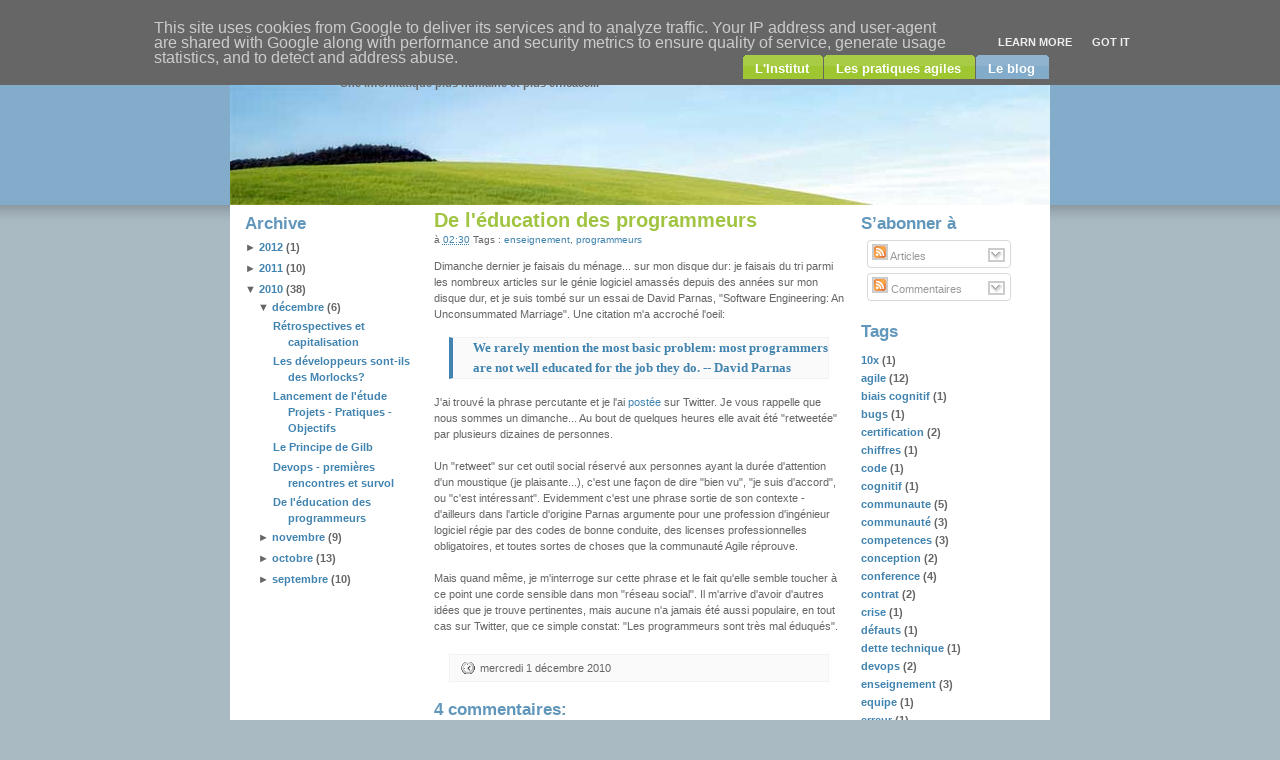

--- FILE ---
content_type: text/html; charset=UTF-8
request_url: http://blog.institut-agile.fr/2010/12/de-leducation-des-programmeurs.html?widgetType=BlogArchive&widgetId=BlogArchive1&action=toggle&dir=open&toggle=MONTHLY-1328083200000&toggleopen=MONTHLY-1291190400000
body_size: 13540
content:
<!DOCTYPE html>
<html xmlns='http://www.w3.org/1999/xhtml' xmlns:b='http://www.google.com/2005/gml/b' xmlns:data='http://www.google.com/2005/gml/data' xmlns:expr='http://www.google.com/2005/gml/expr'>
<head>
<link href='https://www.blogger.com/static/v1/widgets/2944754296-widget_css_bundle.css' rel='stylesheet' type='text/css'/>
<meta content='text/html; charset=UTF-8' http-equiv='Content-Type'/>
<meta content='blogger' name='generator'/>
<link href='http://blog.institut-agile.fr/favicon.ico' rel='icon' type='image/x-icon'/>
<link href='http://blog.institut-agile.fr/2010/12/de-leducation-des-programmeurs.html' rel='canonical'/>
<link rel="alternate" type="application/atom+xml" title="Institut Agile - Atom" href="http://blog.institut-agile.fr/feeds/posts/default" />
<link rel="alternate" type="application/rss+xml" title="Institut Agile - RSS" href="http://blog.institut-agile.fr/feeds/posts/default?alt=rss" />
<link rel="service.post" type="application/atom+xml" title="Institut Agile - Atom" href="https://www.blogger.com/feeds/479555891921312205/posts/default" />

<link rel="alternate" type="application/atom+xml" title="Institut Agile - Atom" href="http://blog.institut-agile.fr/feeds/3986434312700147614/comments/default" />
<!--Can't find substitution for tag [blog.ieCssRetrofitLinks]-->
<meta content='http://blog.institut-agile.fr/2010/12/de-leducation-des-programmeurs.html' property='og:url'/>
<meta content='De l&#39;éducation des programmeurs' property='og:title'/>
<meta content='Dimanche dernier je faisais du ménage... sur mon disque dur: je faisais du tri parmi les nombreux articles sur le génie logiciel amassés dep...' property='og:description'/>
<title>Institut Agile: De l'éducation des programmeurs</title>
<style id='page-skin-1' type='text/css'><!--
/*
/* **************************
Name: Bright side of life
Blogger by: http://blogandweb.com/
Distributed by: http://btemplates.com/
Designer: http://www.styleshout.com/
Date: Ago 08
*****************************
*//* Definicion de variables
====================
<Variable name="textocolor" description="Text Color"
type="color" default="#666666">
<Variable name="enlacecolor" description="Link Color"
type="color" default="#4284B0">
<Variable name="colorenlaceencima" description="Hover Link Color"
type="color" default="#9EC068">
<Variable name="colortituloblog" description="Blog Title Color"
type="color" default="#6297BC">
<Variable name="descripcioncolor" description="Blog Description Color"
type="color" default="#666666">
<Variable name="colortituloentrada" description="Post Title Color"
type="color" default="#A1C442">
<Variable name="menucolor" description="Menu Color"
type="color" default="#FFFFFF">
<Variable name="dateHeaderColor" description="Date Header Color"
type="color" default="#FAFAFA">
<Variable name="colortituloslateral" description="Sidebar Title Color"
type="color" default="#6297BC">
<Variable name="colortextolateral" description="Sidebar Text Color"
type="color" default="#4284B0">
*/
#outer-wrapper {
background: #FFF;
width: 820px; height: 100%;
margin: 0 auto;
text-align: left;
}
#navbar-iframe {
height:0px;
visibility:hidden;
display:none
}
/*-- (Generales) --*/
* { padding: 0; margin: 0; }
body {
margin: 0;
padding: 0;
font: .70em/1.5em  Verdana, Tahoma, Helvetica, sans-serif;
color: #666666;
background: #A9BAC3 url(https://blogger.googleusercontent.com/img/b/R29vZ2xl/AVvXsEjMqaXW-26EM5xWktXS90S5J2OuVmp55lvxZ69qRXzgXfk99tSyeEsJVAie0IJmUtzcri5T9iveofAHe3lcDzZ8C7GYBWVxNs11DLKYmLXbXTgY8Srwtg0xWU3XzJqZO1brq2W9C4yhaKoD/s1600/bg.gif) repeat-x;
text-align: center;
}
/* links */
a {
color: #4284B0;
background-color: inherit;
text-decoration: none;
}
a:hover {
color: #9EC068;
background-color: inherit;
}
/* headers */
h1, h2, h3 {
font: bold 1em 'Trebuchet MS', Arial, Sans-serif;
color: #333;
}
h1 { font-size: 1.5em; color: #6297BC; }
h2 { font-size: 1.4em; }
h3 { font-size: 1.3em; }
p, h1, h2, h3 {
margin: 10px 15px;
}
ul, ol {
margin: 10px 30px;
padding: 0 15px;
color: #4284B0;
}
ul span, ol span {
color: #666666;
}
/* images */
img {
border: 2px solid #CCC;
}
img.no-border {
border: none;
}
img.float-right {
margin: 5px 0px 5px 15px;
}
img.float-left {
margin: 5px 15px 5px 0px;
}
a img {
border: 2px solid #568EB6;
}
a:hover img {
border: 2px solid #CCC !important; /* IE fix*/
border: 2px solid #568EB6;
}
code {
margin: 5px 0;
padding: 10px;
text-align: left;
display: block;
overflow: auto;
font: 500 1em/1.5em 'Lucida Console', 'courier new', monospace;
/* white-space: pre; */
background: #FAFAFA;
border: 1px solid #f2f2f2;
border-left: 4px solid #4284B0;
}
acronym {
cursor: help;
border-bottom: 1px solid #777;
}
blockquote {
margin: 15px;
padding: 0 0 0 20px;
background: #FAFAFA;
border: 1px solid #f2f2f2;
border-left: 4px solid #4284B0;
color: #4284B0;
font: bold 1.2em/1.5em Georgia, 'Bookman Old Style', Serif;
}
/* form elements */
form {
margin:10px; padding: 0;
border: 1px solid #f2f2f2;
background-color: #FAFAFA;
}
label {
display:block;
font-weight:bold;
margin:5px 0;
}
input {
padding: 2px;
border:1px solid #eee;
font: normal 1em Verdana, sans-serif;
color:#777;
}
textarea {
width:300px;
padding:2px;
font: normal 1em Verdana, sans-serif;
border:1px solid #eee;
height:100px;
display:block;
color:#777;
}
input.button {
margin: 0;
font: bold 1em Arial, Sans-serif;
border: 1px solid #CCC;
background: #FFF;
padding: 2px 3px;
color: #4284B0;
}
/* search form */
form.searchform {
background: transparent;
border: none;
margin:10px 15px; padding: 0;
}
form.searchform input.textbox {
margin: 0;
width: 120px;
border: 1px solid #9EC630;
background: #FFF;
color: #333;
height: 14px;
vertical-align: top;
}
form.searchform input.button {
margin: 0;
padding: 2px 3px;
font: bold 12px Arial, Sans-serif;
background: #FAFAFA;
border: 1px solid #f2f2f2;
color: #777;
width: 60px;
vertical-align: top;
}
#main-wrapper {overflow:hidden;}
.clear {clear:both;}
#blog-pager-newer-link {float: left;}
#blog-pager-older-link {float: right;}
#blog-pager {text-align: center; margin:15px 0; }
/*-- (Cabecera) --*/
#header-wrapper {
position: relative;
height: 85px;
background: #000 url(https://blogger.googleusercontent.com/img/b/R29vZ2xl/AVvXsEgMfcUsVNRtiqVmIoBQU4gZegqLMBns7lzGmR9aBg-nIe-JQ7yu0LxZbyjKjiHzbZpA9hMHrm47EqFeVt6Hftmy0ccTHr-B7-14e_WQFAP8Zhnoj1Praur6lQ2ILJV4U0JsFHqpf_zSDRH_/s1600/headerbg.gif) repeat-x 0% 100%;
}
#header-wrapper h1 {
position: absolute;
margin: 0; padding: 0;
font: bolder 45.1px 'Trebuchet MS', Arial, Sans-serif;
letter-spacing: -2px;
top: 0; left: 5px;
margin-top: 10px;
padding-top: 10px;
}
#header-wrapper p {
position: absolute;
top:37px; left: 95px;
color: #666666;
text-indent: 0px;
font: bold 11px Tahoma, 'trebuchet MS', Sans-serif;
text-transform: none;
padding-top: 30px;
padding-right: 30px;
}
#header-wrapper form.searchform {
position: absolute;
top: 0; right: -12px;
}
/*-- (Menu) --*/
#menu ul {
z-index: 999999;
position: absolute;
margin:0; padding: 0;
list-style:none;
right: 0;
bottom: 6px !important; bottom: 5px;
font: bold 13px  Arial, 'Trebuchet MS', Tahoma, verdana,  sans-serif;
}
#menu li {
display:inline;
margin:0; padding:0;
}
#menu a {
float:left;
background: url(https://blogger.googleusercontent.com/img/b/R29vZ2xl/AVvXsEiq706-e5xfdoVZ3iIQrhbR6kyCToC5jIfw13UV3VT3RUca7zAVaJ8NresdHx9ooy28O56OGJscWlKcdOyTcpaeOW2KkPbmNKKS1R-XSOFwHRI0zYmh6cFeWG9HhzTD6yZC3MFDdPRCcnTS/s1600/tableft.gif) no-repeat left top;
margin:0;
padding:0 0 0 4px;
text-decoration:none;
}
#menu a span {
float:left;
display:block;
background: url(https://blogger.googleusercontent.com/img/b/R29vZ2xl/AVvXsEidD1gAShYohuqERIn3kZgV9nW1gU1Y6JRWlHcyAh4D6qZo5zz744K0zG9Q4ABL5UZrEL8Cs-1nbcG8D5a_wkiIj1D_kt9SNlQAF8cKLPJFJprRwfkn4tNzoS8C23Q7Q5jFWO5xhTvFTKM4/s1600/tabright.gif) no-repeat right top;
padding:6px 15px 3px 8px;
color: #FFFFFF;
}
/* Commented Backslash Hack hides rule from IE5-Mac \*/
#menu a span {float:none;}
/* End IE5-Mac hack */
#menu a:hover span {
color:#FFF;
}
#menu a:hover {
background-position:0% -42px;
}
#menu a:hover span {
background-position:100% -42px;
}
#menu #current a {
background-position:0% -42px;
color: #FFF;
}
#menu #current a span {
background-position:100% -42px;
color: #FFF;
}
/*-- (Contenedor) --*/
#content-wrapper {
clear: both;
margin: 0; padding: 0;
background: #FFF;
}
/*-- (Principal) --*/
#main-wrapper {
float: left;
margin-left: 15px;
padding: 0;
width: 50%;
}
.post {
margin-bottom:20px;
}
.post-title {
color:#A1C442;
font-size:1.8em !important;
margin:0 !important;
}
.post-title a{
color:#A1C442;
}
.post-header-line-1 {
font-size:90%;
}
.post-body {
margin-top:10px;
}
.post-footer, p.comment-footer {
background-color: #FAFAFA;
padding: 5px; margin: 20px 15px 0 15px;
border: 1px solid #f2f2f2;
font-size: 95%;
}
.post-footer .date-header {
background: url(https://blogger.googleusercontent.com/img/b/R29vZ2xl/AVvXsEgqSJuJj3E9RMgDfDVMniCbG2nHrUqb-74STYPdtV0EV3gnatfQ9Ew9scbhMnO8DP06FzWlHO4Dwpa6lnShz7PrOhe5C32xlBCMEia6O5X90djhMhkjY9zihO07qAgRyTE60n8ZZYgPtDZI/s1600/clock.gif) no-repeat left center;
padding-left: 20px; margin: 0 10px 0 5px;
}
.post-footer .comment-link {
background: url(https://blogger.googleusercontent.com/img/b/R29vZ2xl/AVvXsEjPYdl4_p0_JFCWB0DX9VWgBAbTp7L4DoqsIFcLUpnkTmY1G5mRT217w0xj8uO21knaZHQuWgxSn-zCr5Q8NtSU1EFY7iEGcsFnp51fztyJ7ZVwDs7Gw41R7vGBiWCPl21ejPF91HNu2GHY/s1600/comment.gif) no-repeat left center;
padding-left: 20px; margin: 0 10px 0 5px;
}
.post-footer .post-labels {
background: url(https://blogger.googleusercontent.com/img/b/R29vZ2xl/AVvXsEh2i5ycAjKhyvcL8Ua91CnSam5SN6uviE3SfzMWrJuOxRH4oo7nUjw2vHDo0SwZZrT-3iNKi4h4mdAHfBSdBurRAmhwU-iS5qrWzZgiIVsecOqDtGdF7XQQADX5rnIjPVqDnUf_GmojtQO0/s1600/page.gif) no-repeat left center;
padding-left: 20px; margin: 0 10px 0 5px;
}
.feed-links {display:none;}
/*-- (Lateral) --*/
#sidebar1 {
float: left;
width: 23%;
margin: 0;	padding: 0;
display: inline;
}
#sidebar1 .widget {
margin:0 0 15px 15px;
}
#sidebar2 .widget {
margin:0 15px 15px 0;
}
.sidebar ul{
list-style:none;
margin:10px 0 0;
padding:0;
}
.sidebar li{
font-weight:bold;
min-height:18px;
}
.sidebar li{
font-weight:bold;
min-height:18px;
color:#4284B0;
}
* html body .sidebar li{
height: 1%;
}
.sidebar .Feed li a{
display:block;
padding:2px 5px 2px 10px;
margin-bottom:1px;
border: 1px solid #f2f2f2;
background: #f2f2f2;
border-left:4px solid #CCC;
color: #333;
text-decoration:none;
}
.sidebar .Feed li a:hover{
display:block;
padding:2px 5px 2px 10px;
background: #f2f2f2;
color: #339900;
border-left:4px solid #9EC630;
}
.sidebar h2 {
color:#6297BC;
font-size:1.5em;
display:block;
margin:5px 0;
}
#sidebar2 {
float: right;
width: 23%;
padding: 0; margin:0;
}
/*-- (Pie de pagina) --*/
#footer-wrapper {
clear: both;
color: #FFF;
background: #A9BAC3;
border-top: 5px solid #568EB6;
margin: 0; padding: 0;
height: 50px;
font-size: 95%;
text-align:center;
}
#footer-wrapper a {
text-decoration: none;
font-weight: bold;
color: #FFF;
}
/*-- (Comentarios) --*/
#comments h4 {
color:#6297BC;
font-size:1.5em;
margin:10px 0 15px;
}
.comment-author {
font-weight:bold;
padding:0 !important;
background:none !important;
}
dd.comment-body, dd.comment-body p {
margin:10px 0;
}
p.comment-footer {
text-align:center;
display:block;
}
dd.comment-footer {
margin:0;
}
.comment-timestamp, .comment-timestamp a {
color:#999;
display:block;
margin-bottom:15px;
}
.comment-timestamp {
border-bottom:1px solid #A3D0EF;
}
body#layout #content-wrapper {
margin: 0px;
}
body#layout #footer-wrapper p.links, body#layout #menu, body#layout #search {
display:none;
}

--></style>
<link href='https://www.blogger.com/dyn-css/authorization.css?targetBlogID=479555891921312205&amp;zx=7b67b591-e35a-4496-aca2-7b41da4ac39b' media='none' onload='if(media!=&#39;all&#39;)media=&#39;all&#39;' rel='stylesheet'/><noscript><link href='https://www.blogger.com/dyn-css/authorization.css?targetBlogID=479555891921312205&amp;zx=7b67b591-e35a-4496-aca2-7b41da4ac39b' rel='stylesheet'/></noscript>
<meta name='google-adsense-platform-account' content='ca-host-pub-1556223355139109'/>
<meta name='google-adsense-platform-domain' content='blogspot.com'/>

<script type="text/javascript" language="javascript">
  // Supply ads personalization default for EEA readers
  // See https://www.blogger.com/go/adspersonalization
  adsbygoogle = window.adsbygoogle || [];
  if (typeof adsbygoogle.requestNonPersonalizedAds === 'undefined') {
    adsbygoogle.requestNonPersonalizedAds = 1;
  }
</script>


</head>
<body>
<div class='navbar section' id='navbar'><div class='widget Navbar' data-version='1' id='Navbar1'><script type="text/javascript">
    function setAttributeOnload(object, attribute, val) {
      if(window.addEventListener) {
        window.addEventListener('load',
          function(){ object[attribute] = val; }, false);
      } else {
        window.attachEvent('onload', function(){ object[attribute] = val; });
      }
    }
  </script>
<div id="navbar-iframe-container"></div>
<script type="text/javascript" src="https://apis.google.com/js/platform.js"></script>
<script type="text/javascript">
      gapi.load("gapi.iframes:gapi.iframes.style.bubble", function() {
        if (gapi.iframes && gapi.iframes.getContext) {
          gapi.iframes.getContext().openChild({
              url: 'https://www.blogger.com/navbar/479555891921312205?po\x3d3986434312700147614\x26origin\x3dhttp://blog.institut-agile.fr',
              where: document.getElementById("navbar-iframe-container"),
              id: "navbar-iframe"
          });
        }
      });
    </script><script type="text/javascript">
(function() {
var script = document.createElement('script');
script.type = 'text/javascript';
script.src = '//pagead2.googlesyndication.com/pagead/js/google_top_exp.js';
var head = document.getElementsByTagName('head')[0];
if (head) {
head.appendChild(script);
}})();
</script>
</div></div>
<div id='outer-wrapper'><div id='wrap2'>
<!-- links para navegadores de texto -->
<span id='skiplinks' style='display:none;'>
<a href='#main'>ir a principal </a> |
      <a href='#sidebar'>Ir a lateral</a>
</span>
<!-- (Cabecera) -->
<div id='header-wrapper'>
<div class='header section' id='header'><div class='widget Header' data-version='1' id='Header1'>
<div id='header-inner'>
<div class='titlewrapper'>
<h1 class='title'>
<a href='http://blog.institut-agile.fr/'>
Institut Agile
</a>
</h1>
</div>
<div class='descriptionwrapper'>
<p class='description'><span>Une informatique plus humaine et plus efficace...</span></p>
</div>
</div>
</div></div>
<form action='http://blog.institut-agile.fr/search/' class='searchform' id='search' method='get'>
<input class='textbox' name='q' type='text'/>
<input class='button' name='search' type='submit' value='Chercher'/>
</form>
<div id='menu'>
<ul>
<li><a href='http://institut-agile.fr/'><span>L'Institut</span></a></li>
<li><a href='http://referentiel.institut-agile.fr/'><span>Les pratiques agiles</span></a></li>
<li id='current'><a href='http://blog.institut-agile.fr/'><span>Le blog</span></a></li>
</ul>
</div>
</div>
<!-- (Contenedor) -->
<div id='content-wrapper'>
<img alt='headerphoto' class='no-border' height='120' src='https://blogger.googleusercontent.com/img/b/R29vZ2xl/AVvXsEgIgspu5hVXF9BIdfbOckEFN1iu3jcNXuuy5oGBJmdUR0XNIA-ON9PCscI5c09xB45MGgxqLEKctWs6YZyWRjUAzzPvqeOsYVyytI28PhlxAOFfNKWz6t1rZ7tSCNzRiePdAnGjtrGm9XV1/s1600/headerphoto.jpg' width='820'/>
<!-- (Lateral) -->
<div class='sidebar section' id='sidebar1'>
<div class='widget BlogArchive' data-version='1' id='BlogArchive1'>
<h2>Archive</h2>
<div class='widget-content'>
<div id='ArchiveList'>
<div id='BlogArchive1_ArchiveList'>
<ul>
<li class='archivedate collapsed'>
<a class='toggle' href='//blog.institut-agile.fr/2010/12/de-leducation-des-programmeurs.html?widgetType=BlogArchive&widgetId=BlogArchive1&action=toggle&dir=open&toggle=YEARLY-1325404800000&toggleopen=MONTHLY-1291190400000'>
<span class='zippy'>

              &#9658;
            
</span>
</a>
<a class='post-count-link' href='http://blog.institut-agile.fr/2012/'>2012</a>
<span class='post-count' dir='ltr'>(1)</span>
<ul>
<li class='archivedate collapsed'>
<a class='toggle' href='//blog.institut-agile.fr/2010/12/de-leducation-des-programmeurs.html?widgetType=BlogArchive&widgetId=BlogArchive1&action=toggle&dir=open&toggle=MONTHLY-1328083200000&toggleopen=MONTHLY-1291190400000'>
<span class='zippy'>

              &#9658;
            
</span>
</a>
<a class='post-count-link' href='http://blog.institut-agile.fr/2012/02/'>février</a>
<span class='post-count' dir='ltr'>(1)</span>
</li>
</ul>
</li>
</ul>
<ul>
<li class='archivedate collapsed'>
<a class='toggle' href='//blog.institut-agile.fr/2010/12/de-leducation-des-programmeurs.html?widgetType=BlogArchive&widgetId=BlogArchive1&action=toggle&dir=open&toggle=YEARLY-1293868800000&toggleopen=MONTHLY-1291190400000'>
<span class='zippy'>

              &#9658;
            
</span>
</a>
<a class='post-count-link' href='http://blog.institut-agile.fr/2011/'>2011</a>
<span class='post-count' dir='ltr'>(10)</span>
<ul>
<li class='archivedate collapsed'>
<a class='toggle' href='//blog.institut-agile.fr/2010/12/de-leducation-des-programmeurs.html?widgetType=BlogArchive&widgetId=BlogArchive1&action=toggle&dir=open&toggle=MONTHLY-1320130800000&toggleopen=MONTHLY-1291190400000'>
<span class='zippy'>

              &#9658;
            
</span>
</a>
<a class='post-count-link' href='http://blog.institut-agile.fr/2011/11/'>novembre</a>
<span class='post-count' dir='ltr'>(1)</span>
</li>
</ul>
<ul>
<li class='archivedate collapsed'>
<a class='toggle' href='//blog.institut-agile.fr/2010/12/de-leducation-des-programmeurs.html?widgetType=BlogArchive&widgetId=BlogArchive1&action=toggle&dir=open&toggle=MONTHLY-1317452400000&toggleopen=MONTHLY-1291190400000'>
<span class='zippy'>

              &#9658;
            
</span>
</a>
<a class='post-count-link' href='http://blog.institut-agile.fr/2011/10/'>octobre</a>
<span class='post-count' dir='ltr'>(2)</span>
</li>
</ul>
<ul>
<li class='archivedate collapsed'>
<a class='toggle' href='//blog.institut-agile.fr/2010/12/de-leducation-des-programmeurs.html?widgetType=BlogArchive&widgetId=BlogArchive1&action=toggle&dir=open&toggle=MONTHLY-1314860400000&toggleopen=MONTHLY-1291190400000'>
<span class='zippy'>

              &#9658;
            
</span>
</a>
<a class='post-count-link' href='http://blog.institut-agile.fr/2011/09/'>septembre</a>
<span class='post-count' dir='ltr'>(2)</span>
</li>
</ul>
<ul>
<li class='archivedate collapsed'>
<a class='toggle' href='//blog.institut-agile.fr/2010/12/de-leducation-des-programmeurs.html?widgetType=BlogArchive&widgetId=BlogArchive1&action=toggle&dir=open&toggle=MONTHLY-1301641200000&toggleopen=MONTHLY-1291190400000'>
<span class='zippy'>

              &#9658;
            
</span>
</a>
<a class='post-count-link' href='http://blog.institut-agile.fr/2011/04/'>avril</a>
<span class='post-count' dir='ltr'>(1)</span>
</li>
</ul>
<ul>
<li class='archivedate collapsed'>
<a class='toggle' href='//blog.institut-agile.fr/2010/12/de-leducation-des-programmeurs.html?widgetType=BlogArchive&widgetId=BlogArchive1&action=toggle&dir=open&toggle=MONTHLY-1296547200000&toggleopen=MONTHLY-1291190400000'>
<span class='zippy'>

              &#9658;
            
</span>
</a>
<a class='post-count-link' href='http://blog.institut-agile.fr/2011/02/'>février</a>
<span class='post-count' dir='ltr'>(2)</span>
</li>
</ul>
<ul>
<li class='archivedate collapsed'>
<a class='toggle' href='//blog.institut-agile.fr/2010/12/de-leducation-des-programmeurs.html?widgetType=BlogArchive&widgetId=BlogArchive1&action=toggle&dir=open&toggle=MONTHLY-1293868800000&toggleopen=MONTHLY-1291190400000'>
<span class='zippy'>

              &#9658;
            
</span>
</a>
<a class='post-count-link' href='http://blog.institut-agile.fr/2011/01/'>janvier</a>
<span class='post-count' dir='ltr'>(2)</span>
</li>
</ul>
</li>
</ul>
<ul>
<li class='archivedate expanded'>
<a class='toggle' href='//blog.institut-agile.fr/2010/12/de-leducation-des-programmeurs.html?widgetType=BlogArchive&widgetId=BlogArchive1&action=toggle&dir=close&toggle=YEARLY-1262332800000&toggleopen=MONTHLY-1291190400000'>
<span class='zippy toggle-open'>&#9660; </span>
</a>
<a class='post-count-link' href='http://blog.institut-agile.fr/2010/'>2010</a>
<span class='post-count' dir='ltr'>(38)</span>
<ul>
<li class='archivedate expanded'>
<a class='toggle' href='//blog.institut-agile.fr/2010/12/de-leducation-des-programmeurs.html?widgetType=BlogArchive&widgetId=BlogArchive1&action=toggle&dir=close&toggle=MONTHLY-1291190400000&toggleopen=MONTHLY-1291190400000'>
<span class='zippy toggle-open'>&#9660; </span>
</a>
<a class='post-count-link' href='http://blog.institut-agile.fr/2010/12/'>décembre</a>
<span class='post-count' dir='ltr'>(6)</span>
<ul class='posts'>
<li><a href='http://blog.institut-agile.fr/2010/12/retrospectives-et-capitalisation.html'>Rétrospectives et capitalisation</a></li>
<li><a href='http://blog.institut-agile.fr/2010/12/les-developpeurs-sont-ils-des-morlocks.html'>Les développeurs sont-ils des Morlocks?</a></li>
<li><a href='http://blog.institut-agile.fr/2010/12/lancement-de-letude-projets-pratiques.html'>Lancement de l&#39;étude Projets - Pratiques - Objectifs</a></li>
<li><a href='http://blog.institut-agile.fr/2010/12/le-principe-de-gilb.html'>Le Principe de Gilb</a></li>
<li><a href='http://blog.institut-agile.fr/2010/12/devops-premieres-rencontres-et-survol.html'>Devops - premières rencontres et survol</a></li>
<li><a href='http://blog.institut-agile.fr/2010/12/de-leducation-des-programmeurs.html'>De l&#39;éducation des programmeurs</a></li>
</ul>
</li>
</ul>
<ul>
<li class='archivedate collapsed'>
<a class='toggle' href='//blog.institut-agile.fr/2010/12/de-leducation-des-programmeurs.html?widgetType=BlogArchive&widgetId=BlogArchive1&action=toggle&dir=open&toggle=MONTHLY-1288594800000&toggleopen=MONTHLY-1291190400000'>
<span class='zippy'>

              &#9658;
            
</span>
</a>
<a class='post-count-link' href='http://blog.institut-agile.fr/2010/11/'>novembre</a>
<span class='post-count' dir='ltr'>(9)</span>
</li>
</ul>
<ul>
<li class='archivedate collapsed'>
<a class='toggle' href='//blog.institut-agile.fr/2010/12/de-leducation-des-programmeurs.html?widgetType=BlogArchive&widgetId=BlogArchive1&action=toggle&dir=open&toggle=MONTHLY-1285916400000&toggleopen=MONTHLY-1291190400000'>
<span class='zippy'>

              &#9658;
            
</span>
</a>
<a class='post-count-link' href='http://blog.institut-agile.fr/2010/10/'>octobre</a>
<span class='post-count' dir='ltr'>(13)</span>
</li>
</ul>
<ul>
<li class='archivedate collapsed'>
<a class='toggle' href='//blog.institut-agile.fr/2010/12/de-leducation-des-programmeurs.html?widgetType=BlogArchive&widgetId=BlogArchive1&action=toggle&dir=open&toggle=MONTHLY-1283324400000&toggleopen=MONTHLY-1291190400000'>
<span class='zippy'>

              &#9658;
            
</span>
</a>
<a class='post-count-link' href='http://blog.institut-agile.fr/2010/09/'>septembre</a>
<span class='post-count' dir='ltr'>(10)</span>
</li>
</ul>
</li>
</ul>
</div>
</div>
<div class='clear'></div>
</div>
</div></div>
<!-- (Principal) -->
<div id='main-wrapper'>
<div class='main section' id='main'><div class='widget Blog' data-version='1' id='Blog1'>
<div class='blog-posts hfeed'>
<!--Can't find substitution for tag [adStart]-->
<div class='post hentry uncustomized-post-template'>
<a name='3986434312700147614'></a>
<h2 class='post-title entry-title'>
<a href='http://blog.institut-agile.fr/2010/12/de-leducation-des-programmeurs.html'>De l'éducation des programmeurs</a>
</h2>
<div class='post-header-line-1'>
<span class='post-author vcard'>
</span>
<span class='post-timestamp'>
à
<a class='timestamp-link' href='http://blog.institut-agile.fr/2010/12/de-leducation-des-programmeurs.html' rel='bookmark' title='permanent link'><abbr class='published' title='2010-12-01T02:30:00-08:00'>02:30</abbr></a>
</span>
<span class='post-labels'>
Tags :
<a href='http://blog.institut-agile.fr/search/label/enseignement' rel='tag'>enseignement</a>,
<a href='http://blog.institut-agile.fr/search/label/programmeurs' rel='tag'>programmeurs</a>
</span>
</div>
<div class='post-body entry-content'>
Dimanche dernier je faisais du ménage... sur mon disque dur: je faisais du tri parmi les nombreux articles sur le génie logiciel amassés depuis des années sur mon disque dur, et je suis tombé sur un essai de David Parnas, "Software Engineering: An Unconsummated Marriage". Une citation m'a accroché l'oeil:<br />
<blockquote>We rarely mention the most basic problem: most programmers are not well educated for the job they do. -- David Parnas</blockquote>J'ai trouvé la phrase percutante et je l'ai <a href="http://twitter.com/Morendil/status/8849426902683648">postée</a> sur Twitter. Je vous rappelle que nous sommes un dimanche... Au bout de quelques heures elle avait été "retweetée" par plusieurs dizaines de personnes.<br />
<br />
Un "retweet" sur cet outil social réservé aux personnes ayant la durée d'attention d'un moustique (je plaisante...), c'est une façon de dire "bien vu", "je suis d'accord", ou "c'est intéressant". Evidemment c'est une phrase sortie de son contexte - d'ailleurs dans l'article d'origine Parnas argumente pour une profession d'ingénieur logiciel régie par des codes de bonne conduite, des licenses professionnelles obligatoires, et toutes sortes de choses que la communauté Agile réprouve.<br />
<br />
Mais quand même, je m'interroge sur cette phrase et le fait qu'elle semble toucher à ce point une corde sensible dans mon "réseau social". Il m'arrive d'avoir d'autres idées que je trouve pertinentes, mais aucune n'a jamais été aussi populaire, en tout cas sur Twitter, que ce simple constat: "Les programmeurs sont très mal éduqués".
<div style='clear: both;'></div>
</div>
<div class='post-footer'>
<div class='post-footer-line post-footer-line-1'>
<span class='reaction-buttons'>
</span>
<span class='star-ratings'>
</span>
<span class='post-comment-link'>
</span>
<span class='post-backlinks post-comment-link'>
</span>
<span class='post-icons'>
<span class='date-header'>mercredi 1 décembre 2010</span>
</span>
</div>
<div class='post-footer-line post-footer-line-2'>
</div>
<div class='post-footer-line post-footer-line-3'></div>
</div>
</div>
<div class='comments' id='comments'>
<a name='comments'></a>
<h4>
4
commentaires:
        
</h4>
<dl id='comments-block'>
<dt class='comment-author ' id='c5757477566687218591'>
<a name='c5757477566687218591'></a>
<a href='https://www.blogger.com/profile/09262460932246495702' rel='nofollow'>Yannick AMEUR</a>
a dit&#8230;
</dt>
<dd class='comment-body'>
<p>Vu la vitesse d&#39;évolution du monde de l&#39;informatique et des multi-compétences que nous devons acquérir, cette phrase semble logique et évidente. Si nous étions toujours prêt, où serait le challenge du dév ?</p>
</dd>
<dd class='comment-footer'>
<span class='comment-timestamp'>
<a href='http://blog.institut-agile.fr/2010/12/de-leducation-des-programmeurs.html?showComment=1291200650110#c5757477566687218591' title='comment permalink'>
1 décembre 2010 à 02:50
</a>
<span class='item-control blog-admin pid-1374838925'>
<a href='https://www.blogger.com/comment/delete/479555891921312205/5757477566687218591' title='Supprimer le commentaire'>
<img src='http://www.blogger.com/img/icon_delete13.gif'/>
</a>
</span>
</span>
</dd>
<dt class='comment-author ' id='c2575389590568294107'>
<a name='c2575389590568294107'></a>
<a href='https://www.blogger.com/profile/01521930817789457626' rel='nofollow'>Unknown</a>
a dit&#8230;
</dt>
<dd class='comment-body'>
<p>Difficile d&#39;expliquer cette phrase sans contexte, chacun ira donc de son interprétation. Voici la mienne.<br /><br />La plupart des développeurs que je vois ne sont pas fait pour ce job : c&#39;est un métier bien particulier, introspectif, analytique. Dans l&#39;informatique, il y&#39;a les développeurs et les autres. C&#39;est le seul métier de conception.<br /><br />Ensuite, le niveau moyen à la sortie de l&#39;école est mauvais : aucune connaissance réelle en gestion de projet, en maitenance de code, en test, en conception logicielle. Au bout de 5 ans, ils ne maitrisent que difficillement la syntaxe d&#39;un ou de deux langages.<br /><br />Si la personne ne fait pas preuve de réflexion, d&#39;apprentissage (lecture de livres, de blogs..) et de sociabilité (conférence, user group...), il restera dans une meconnaissance sidérante du métier de développeur.<br /><br />Voila en gros mon point de vue sur cette phrase. Qu&#39;en penses tu ?</p>
</dd>
<dd class='comment-footer'>
<span class='comment-timestamp'>
<a href='http://blog.institut-agile.fr/2010/12/de-leducation-des-programmeurs.html?showComment=1291210021696#c2575389590568294107' title='comment permalink'>
1 décembre 2010 à 05:27
</a>
<span class='item-control blog-admin pid-1872524583'>
<a href='https://www.blogger.com/comment/delete/479555891921312205/2575389590568294107' title='Supprimer le commentaire'>
<img src='http://www.blogger.com/img/icon_delete13.gif'/>
</a>
</span>
</span>
</dd>
<dt class='comment-author blog-author' id='c1295489735805446764'>
<a name='c1295489735805446764'></a>
<a href='https://www.blogger.com/profile/07379040637704958977' rel='nofollow'>Unknown</a>
a dit&#8230;
</dt>
<dd class='comment-body'>
<p>Je suis assez d&#39;accord... Je pense que la plupart des programmeurs se *sentent* mal éduqués en tout cas, et ça explique le succès de diverses initiatives (conférences agiles, ateliers, etc.) parce qu&#39;on pressent qu&#39;on va y trouver un apprentissage plus pertinent.<br /><br />On pourrait se demander pourquoi les écoles ne font pas un boulot plus efficace? Après tout c&#39;est leur rôle...</p>
</dd>
<dd class='comment-footer'>
<span class='comment-timestamp'>
<a href='http://blog.institut-agile.fr/2010/12/de-leducation-des-programmeurs.html?showComment=1291210780607#c1295489735805446764' title='comment permalink'>
1 décembre 2010 à 05:39
</a>
<span class='item-control blog-admin pid-854913864'>
<a href='https://www.blogger.com/comment/delete/479555891921312205/1295489735805446764' title='Supprimer le commentaire'>
<img src='http://www.blogger.com/img/icon_delete13.gif'/>
</a>
</span>
</span>
</dd>
<dt class='comment-author ' id='c250752206913788833'>
<a name='c250752206913788833'></a>
Anonyme
a dit&#8230;
</dt>
<dd class='comment-body'>
<p>Hmmm... Je me rappelle qu&#39;à l&#39;époque où j&#39;étais étudiant à l&#39;IUT, on nous disait: &quot;On va vous apprendre à apprendre&quot;.<br /><br />Et j&#39;ai pu constater que ceux que je considère comme de bons professionnels font ce qu&#39;ils peuvent pour &quot;rester à jour&quot;. On voit deux-trois ans après la sortie de l&#39;école ceux qui ont mis à jour leurs connaissances, et les autres.</p>
</dd>
<dd class='comment-footer'>
<span class='comment-timestamp'>
<a href='http://blog.institut-agile.fr/2010/12/de-leducation-des-programmeurs.html?showComment=1291993617093#c250752206913788833' title='comment permalink'>
10 décembre 2010 à 07:06
</a>
<span class='item-control blog-admin pid-338639726'>
<a href='https://www.blogger.com/comment/delete/479555891921312205/250752206913788833' title='Supprimer le commentaire'>
<img src='http://www.blogger.com/img/icon_delete13.gif'/>
</a>
</span>
</span>
</dd>
</dl>
<p class='comment-footer'>
<div class='comment-form'>
<a name='comment-form'></a>
<h4 id='comment-post-message'>Enregistrer un commentaire</h4>
<p>
</p>
<a href='https://www.blogger.com/comment/frame/479555891921312205?po=3986434312700147614&hl=fr&saa=85391&origin=http://blog.institut-agile.fr' id='comment-editor-src' style='display: none'></a>
<iframe allowtransparency='true' class='blogger-iframe-colorize' frameborder='0' height='275' id='comment-editor' scrolling='auto' src='' width='100%'></iframe>
<script type="text/javascript" src="https://www.blogger.com/static/v1/jsbin/2210189538-iframe_colorizer.js"></script>
</div>
</p>
<div id='backlinks-container'>
<div id='Blog1_backlinks-container'>
</div>
</div>
</div>
<!--Can't find substitution for tag [adEnd]-->
</div>
<div class='blog-pager' id='blog-pager'>
<span id='blog-pager-newer-link'>
<a class='blog-pager-newer-link' href='http://blog.institut-agile.fr/2010/12/devops-premieres-rencontres-et-survol.html' id='Blog1_blog-pager-newer-link' title='Article plus récent'>Article plus récent</a>
</span>
<span id='blog-pager-older-link'>
<a class='blog-pager-older-link' href='http://blog.institut-agile.fr/2010/11/md-day-agilite-modelisation-et.html' id='Blog1_blog-pager-older-link' title='Article plus ancien'>Article plus ancien</a>
</span>
<a class='home-link' href='http://blog.institut-agile.fr/'>Accueil</a>
</div>
<div class='clear'></div>
<div class='post-feeds'>
<div class='feed-links'>
Inscription à :
<a class='feed-link' href='http://blog.institut-agile.fr/feeds/3986434312700147614/comments/default' target='_blank' type='application/atom+xml'>Publier les commentaires (Atom)</a>
</div>
</div>
</div></div>
</div>
<!-- (Lateral) -->
<div class='sidebar section' id='sidebar2'><div class='widget Subscribe' data-version='1' id='Subscribe1'>
<div style='white-space:nowrap'>
<h2 class='title'>S&#8217;abonner à</h2>
<div class='widget-content'>
<div class='subscribe-wrapper subscribe-type-POST'>
<div class='subscribe expanded subscribe-type-POST' id='SW_READER_LIST_Subscribe1POST' style='display:none;'>
<div class='top'>
<span class='inner' onclick='return(_SW_toggleReaderList(event, "Subscribe1POST"));'>
<img class='subscribe-dropdown-arrow' src='https://resources.blogblog.com/img/widgets/arrow_dropdown.gif'/>
<img align='absmiddle' alt='' border='0' class='feed-icon' src='https://resources.blogblog.com/img/icon_feed12.png'/>
Articles
</span>
<div class='feed-reader-links'>
<a class='feed-reader-link' href='https://www.netvibes.com/subscribe.php?url=http%3A%2F%2Fblog.institut-agile.fr%2Ffeeds%2Fposts%2Fdefault' target='_blank'>
<img src='https://resources.blogblog.com/img/widgets/subscribe-netvibes.png'/>
</a>
<a class='feed-reader-link' href='https://add.my.yahoo.com/content?url=http%3A%2F%2Fblog.institut-agile.fr%2Ffeeds%2Fposts%2Fdefault' target='_blank'>
<img src='https://resources.blogblog.com/img/widgets/subscribe-yahoo.png'/>
</a>
<a class='feed-reader-link' href='http://blog.institut-agile.fr/feeds/posts/default' target='_blank'>
<img align='absmiddle' class='feed-icon' src='https://resources.blogblog.com/img/icon_feed12.png'/>
                  Atom
                </a>
</div>
</div>
<div class='bottom'></div>
</div>
<div class='subscribe' id='SW_READER_LIST_CLOSED_Subscribe1POST' onclick='return(_SW_toggleReaderList(event, "Subscribe1POST"));'>
<div class='top'>
<span class='inner'>
<img class='subscribe-dropdown-arrow' src='https://resources.blogblog.com/img/widgets/arrow_dropdown.gif'/>
<span onclick='return(_SW_toggleReaderList(event, "Subscribe1POST"));'>
<img align='absmiddle' alt='' border='0' class='feed-icon' src='https://resources.blogblog.com/img/icon_feed12.png'/>
Articles
</span>
</span>
</div>
<div class='bottom'></div>
</div>
</div>
<div class='subscribe-wrapper subscribe-type-PER_POST'>
<div class='subscribe expanded subscribe-type-PER_POST' id='SW_READER_LIST_Subscribe1PER_POST' style='display:none;'>
<div class='top'>
<span class='inner' onclick='return(_SW_toggleReaderList(event, "Subscribe1PER_POST"));'>
<img class='subscribe-dropdown-arrow' src='https://resources.blogblog.com/img/widgets/arrow_dropdown.gif'/>
<img align='absmiddle' alt='' border='0' class='feed-icon' src='https://resources.blogblog.com/img/icon_feed12.png'/>
Commentaires
</span>
<div class='feed-reader-links'>
<a class='feed-reader-link' href='https://www.netvibes.com/subscribe.php?url=http%3A%2F%2Fblog.institut-agile.fr%2Ffeeds%2F3986434312700147614%2Fcomments%2Fdefault' target='_blank'>
<img src='https://resources.blogblog.com/img/widgets/subscribe-netvibes.png'/>
</a>
<a class='feed-reader-link' href='https://add.my.yahoo.com/content?url=http%3A%2F%2Fblog.institut-agile.fr%2Ffeeds%2F3986434312700147614%2Fcomments%2Fdefault' target='_blank'>
<img src='https://resources.blogblog.com/img/widgets/subscribe-yahoo.png'/>
</a>
<a class='feed-reader-link' href='http://blog.institut-agile.fr/feeds/3986434312700147614/comments/default' target='_blank'>
<img align='absmiddle' class='feed-icon' src='https://resources.blogblog.com/img/icon_feed12.png'/>
                  Atom
                </a>
</div>
</div>
<div class='bottom'></div>
</div>
<div class='subscribe' id='SW_READER_LIST_CLOSED_Subscribe1PER_POST' onclick='return(_SW_toggleReaderList(event, "Subscribe1PER_POST"));'>
<div class='top'>
<span class='inner'>
<img class='subscribe-dropdown-arrow' src='https://resources.blogblog.com/img/widgets/arrow_dropdown.gif'/>
<span onclick='return(_SW_toggleReaderList(event, "Subscribe1PER_POST"));'>
<img align='absmiddle' alt='' border='0' class='feed-icon' src='https://resources.blogblog.com/img/icon_feed12.png'/>
Commentaires
</span>
</span>
</div>
<div class='bottom'></div>
</div>
</div>
<div style='clear:both'></div>
</div>
</div>
<div class='clear'></div>
</div><div class='widget Label' data-version='1' id='Label1'>
<h2>Tags</h2>
<div class='widget-content'>
<ul>
<li>
<a dir='ltr' href='http://blog.institut-agile.fr/search/label/10x'>
10x
</a>
<span dir='ltr'>(1)</span>
</li>
<li>
<a dir='ltr' href='http://blog.institut-agile.fr/search/label/agile'>
agile
</a>
<span dir='ltr'>(12)</span>
</li>
<li>
<a dir='ltr' href='http://blog.institut-agile.fr/search/label/biais%20cognitif'>
biais cognitif
</a>
<span dir='ltr'>(1)</span>
</li>
<li>
<a dir='ltr' href='http://blog.institut-agile.fr/search/label/bugs'>
bugs
</a>
<span dir='ltr'>(1)</span>
</li>
<li>
<a dir='ltr' href='http://blog.institut-agile.fr/search/label/certification'>
certification
</a>
<span dir='ltr'>(2)</span>
</li>
<li>
<a dir='ltr' href='http://blog.institut-agile.fr/search/label/chiffres'>
chiffres
</a>
<span dir='ltr'>(1)</span>
</li>
<li>
<a dir='ltr' href='http://blog.institut-agile.fr/search/label/code'>
code
</a>
<span dir='ltr'>(1)</span>
</li>
<li>
<a dir='ltr' href='http://blog.institut-agile.fr/search/label/cognitif'>
cognitif
</a>
<span dir='ltr'>(1)</span>
</li>
<li>
<a dir='ltr' href='http://blog.institut-agile.fr/search/label/communaute'>
communaute
</a>
<span dir='ltr'>(5)</span>
</li>
<li>
<a dir='ltr' href='http://blog.institut-agile.fr/search/label/communaut%C3%A9'>
communauté
</a>
<span dir='ltr'>(3)</span>
</li>
<li>
<a dir='ltr' href='http://blog.institut-agile.fr/search/label/competences'>
competences
</a>
<span dir='ltr'>(3)</span>
</li>
<li>
<a dir='ltr' href='http://blog.institut-agile.fr/search/label/conception'>
conception
</a>
<span dir='ltr'>(2)</span>
</li>
<li>
<a dir='ltr' href='http://blog.institut-agile.fr/search/label/conference'>
conference
</a>
<span dir='ltr'>(4)</span>
</li>
<li>
<a dir='ltr' href='http://blog.institut-agile.fr/search/label/contrat'>
contrat
</a>
<span dir='ltr'>(2)</span>
</li>
<li>
<a dir='ltr' href='http://blog.institut-agile.fr/search/label/crise'>
crise
</a>
<span dir='ltr'>(1)</span>
</li>
<li>
<a dir='ltr' href='http://blog.institut-agile.fr/search/label/d%C3%A9fauts'>
défauts
</a>
<span dir='ltr'>(1)</span>
</li>
<li>
<a dir='ltr' href='http://blog.institut-agile.fr/search/label/dette%20technique'>
dette technique
</a>
<span dir='ltr'>(1)</span>
</li>
<li>
<a dir='ltr' href='http://blog.institut-agile.fr/search/label/devops'>
devops
</a>
<span dir='ltr'>(2)</span>
</li>
<li>
<a dir='ltr' href='http://blog.institut-agile.fr/search/label/enseignement'>
enseignement
</a>
<span dir='ltr'>(3)</span>
</li>
<li>
<a dir='ltr' href='http://blog.institut-agile.fr/search/label/equipe'>
equipe
</a>
<span dir='ltr'>(1)</span>
</li>
<li>
<a dir='ltr' href='http://blog.institut-agile.fr/search/label/erreur'>
erreur
</a>
<span dir='ltr'>(1)</span>
</li>
<li>
<a dir='ltr' href='http://blog.institut-agile.fr/search/label/%C3%A9tude'>
étude
</a>
<span dir='ltr'>(1)</span>
</li>
<li>
<a dir='ltr' href='http://blog.institut-agile.fr/search/label/europe'>
europe
</a>
<span dir='ltr'>(1)</span>
</li>
<li>
<a dir='ltr' href='http://blog.institut-agile.fr/search/label/%C3%A9volution'>
évolution
</a>
<span dir='ltr'>(1)</span>
</li>
<li>
<a dir='ltr' href='http://blog.institut-agile.fr/search/label/folklore'>
folklore
</a>
<span dir='ltr'>(1)</span>
</li>
<li>
<a dir='ltr' href='http://blog.institut-agile.fr/search/label/formation'>
formation
</a>
<span dir='ltr'>(2)</span>
</li>
<li>
<a dir='ltr' href='http://blog.institut-agile.fr/search/label/g%C3%A9nie%20logiciel'>
génie logiciel
</a>
<span dir='ltr'>(6)</span>
</li>
<li>
<a dir='ltr' href='http://blog.institut-agile.fr/search/label/gilb'>
gilb
</a>
<span dir='ltr'>(1)</span>
</li>
<li>
<a dir='ltr' href='http://blog.institut-agile.fr/search/label/github'>
github
</a>
<span dir='ltr'>(1)</span>
</li>
<li>
<a dir='ltr' href='http://blog.institut-agile.fr/search/label/histoire'>
histoire
</a>
<span dir='ltr'>(4)</span>
</li>
<li>
<a dir='ltr' href='http://blog.institut-agile.fr/search/label/id%C3%A9es'>
idées
</a>
<span dir='ltr'>(1)</span>
</li>
<li>
<a dir='ltr' href='http://blog.institut-agile.fr/search/label/institut'>
institut
</a>
<span dir='ltr'>(9)</span>
</li>
<li>
<a dir='ltr' href='http://blog.institut-agile.fr/search/label/lacunes'>
lacunes
</a>
<span dir='ltr'>(1)</span>
</li>
<li>
<a dir='ltr' href='http://blog.institut-agile.fr/search/label/latour'>
latour
</a>
<span dir='ltr'>(1)</span>
</li>
<li>
<a dir='ltr' href='http://blog.institut-agile.fr/search/label/logiciel'>
logiciel
</a>
<span dir='ltr'>(1)</span>
</li>
<li>
<a dir='ltr' href='http://blog.institut-agile.fr/search/label/mcconnell'>
mcconnell
</a>
<span dir='ltr'>(1)</span>
</li>
<li>
<a dir='ltr' href='http://blog.institut-agile.fr/search/label/mdday'>
mdday
</a>
<span dir='ltr'>(1)</span>
</li>
<li>
<a dir='ltr' href='http://blog.institut-agile.fr/search/label/mesurer'>
mesurer
</a>
<span dir='ltr'>(1)</span>
</li>
<li>
<a dir='ltr' href='http://blog.institut-agile.fr/search/label/meta'>
meta
</a>
<span dir='ltr'>(1)</span>
</li>
<li>
<a dir='ltr' href='http://blog.institut-agile.fr/search/label/microsoft'>
microsoft
</a>
<span dir='ltr'>(1)</span>
</li>
<li>
<a dir='ltr' href='http://blog.institut-agile.fr/search/label/mod%C3%A9lisation'>
modélisation
</a>
<span dir='ltr'>(2)</span>
</li>
<li>
<a dir='ltr' href='http://blog.institut-agile.fr/search/label/morlocks'>
morlocks
</a>
<span dir='ltr'>(1)</span>
</li>
<li>
<a dir='ltr' href='http://blog.institut-agile.fr/search/label/nagappan'>
nagappan
</a>
<span dir='ltr'>(1)</span>
</li>
<li>
<a dir='ltr' href='http://blog.institut-agile.fr/search/label/open%20space'>
open space
</a>
<span dir='ltr'>(1)</span>
</li>
<li>
<a dir='ltr' href='http://blog.institut-agile.fr/search/label/otan'>
otan
</a>
<span dir='ltr'>(1)</span>
</li>
<li>
<a dir='ltr' href='http://blog.institut-agile.fr/search/label/photo'>
photo
</a>
<span dir='ltr'>(1)</span>
</li>
<li>
<a dir='ltr' href='http://blog.institut-agile.fr/search/label/piscine'>
piscine
</a>
<span dir='ltr'>(1)</span>
</li>
<li>
<a dir='ltr' href='http://blog.institut-agile.fr/search/label/pmi'>
pmi
</a>
<span dir='ltr'>(1)</span>
</li>
<li>
<a dir='ltr' href='http://blog.institut-agile.fr/search/label/pratiques'>
pratiques
</a>
<span dir='ltr'>(9)</span>
</li>
<li>
<a dir='ltr' href='http://blog.institut-agile.fr/search/label/presentation'>
presentation
</a>
<span dir='ltr'>(1)</span>
</li>
<li>
<a dir='ltr' href='http://blog.institut-agile.fr/search/label/prezi'>
prezi
</a>
<span dir='ltr'>(1)</span>
</li>
<li>
<a dir='ltr' href='http://blog.institut-agile.fr/search/label/probabilit%C3%A9'>
probabilité
</a>
<span dir='ltr'>(1)</span>
</li>
<li>
<a dir='ltr' href='http://blog.institut-agile.fr/search/label/productivit%C3%A9'>
productivité
</a>
<span dir='ltr'>(3)</span>
</li>
<li>
<a dir='ltr' href='http://blog.institut-agile.fr/search/label/profession'>
profession
</a>
<span dir='ltr'>(1)</span>
</li>
<li>
<a dir='ltr' href='http://blog.institut-agile.fr/search/label/programmeurs'>
programmeurs
</a>
<span dir='ltr'>(1)</span>
</li>
<li>
<a dir='ltr' href='http://blog.institut-agile.fr/search/label/recherche'>
recherche
</a>
<span dir='ltr'>(10)</span>
</li>
<li>
<a dir='ltr' href='http://blog.institut-agile.fr/search/label/referentiel'>
referentiel
</a>
<span dir='ltr'>(2)</span>
</li>
<li>
<a dir='ltr' href='http://blog.institut-agile.fr/search/label/r%C3%A9f%C3%A9rentiel'>
référentiel
</a>
<span dir='ltr'>(6)</span>
</li>
<li>
<a dir='ltr' href='http://blog.institut-agile.fr/search/label/r%C3%A9seau'>
réseau
</a>
<span dir='ltr'>(3)</span>
</li>
<li>
<a dir='ltr' href='http://blog.institut-agile.fr/search/label/responsabilit%C3%A9s'>
responsabilités
</a>
<span dir='ltr'>(1)</span>
</li>
<li>
<a dir='ltr' href='http://blog.institut-agile.fr/search/label/retour%20d%27exp%C3%A9rience'>
retour d&#39;expérience
</a>
<span dir='ltr'>(1)</span>
</li>
<li>
<a dir='ltr' href='http://blog.institut-agile.fr/search/label/r%C3%A9trospective'>
rétrospective
</a>
<span dir='ltr'>(1)</span>
</li>
<li>
<a dir='ltr' href='http://blog.institut-agile.fr/search/label/revue'>
revue
</a>
<span dir='ltr'>(1)</span>
</li>
<li>
<a dir='ltr' href='http://blog.institut-agile.fr/search/label/r%C3%B4les'>
rôles
</a>
<span dir='ltr'>(1)</span>
</li>
<li>
<a dir='ltr' href='http://blog.institut-agile.fr/search/label/royce'>
royce
</a>
<span dir='ltr'>(1)</span>
</li>
<li>
<a dir='ltr' href='http://blog.institut-agile.fr/search/label/rupture'>
rupture
</a>
<span dir='ltr'>(6)</span>
</li>
<li>
<a dir='ltr' href='http://blog.institut-agile.fr/search/label/sciences'>
sciences
</a>
<span dir='ltr'>(1)</span>
</li>
<li>
<a dir='ltr' href='http://blog.institut-agile.fr/search/label/seminaire'>
seminaire
</a>
<span dir='ltr'>(1)</span>
</li>
<li>
<a dir='ltr' href='http://blog.institut-agile.fr/search/label/statistique'>
statistique
</a>
<span dir='ltr'>(2)</span>
</li>
<li>
<a dir='ltr' href='http://blog.institut-agile.fr/search/label/tdd'>
tdd
</a>
<span dir='ltr'>(1)</span>
</li>
<li>
<a dir='ltr' href='http://blog.institut-agile.fr/search/label/theorie'>
theorie
</a>
<span dir='ltr'>(1)</span>
</li>
<li>
<a dir='ltr' href='http://blog.institut-agile.fr/search/label/th%C3%A9orie'>
théorie
</a>
<span dir='ltr'>(1)</span>
</li>
<li>
<a dir='ltr' href='http://blog.institut-agile.fr/search/label/transition'>
transition
</a>
<span dir='ltr'>(1)</span>
</li>
<li>
<a dir='ltr' href='http://blog.institut-agile.fr/search/label/ut7'>
ut7
</a>
<span dir='ltr'>(1)</span>
</li>
<li>
<a dir='ltr' href='http://blog.institut-agile.fr/search/label/waterfall'>
waterfall
</a>
<span dir='ltr'>(1)</span>
</li>
</ul>
<div class='clear'></div>
</div>
</div></div>
<!-- Limpiar flotacion-->
<div class='clear'></div>
</div>
<!-- fin de capa content-wrapper -->
<!-- (Pie de pagina) -->
<div id='footer-wrapper'>
<!-- Este es un incentivo al trabajo en disenar y adaptar esta plantilla, llega a ti de forma muy facil y sin costo, tampoco cuesta nada dejes los link, gracias y que te sea util! This is an incentive to work in design and adapt this template, comes to you in a very easy and without cost, not cost anything let the link, thank you and this work is useful. Dies ist ein Anreiz zur Arbeit in Design und Anpassung dieser Vorlage, kommt zu Ihnen in einem sehr einfach und ohne Kosten, nichts kosten lassen Sie den Link, ich danke Ihnen, und diese Arbeit sinnvoll ist. -->
<p class='links'> Copyright &#169; 2010 <a href='http://blog.institut-agile.fr/' style='text-decoration: none;'>Institut Agile</a> | 
Design by <a href='http://www.styleshout.com/' title='Designer'>Styleshout</a> 
  - <a href='http://btemplates.com/' title='Blogger templates'>Blogger template</a> by  
  <a href='http://blogandweb.com/' title='Plantillas Blogger'>Blog and Web</a></p>
</div>
</div></div>
<!-- fin de capa outer-wrapper -->
<!--It is your responsibility to notify your visitors about cookies used and data collected on your blog. Blogger makes a standard notification available for you to use on your blog, and you can customize it or replace with your own notice. See http://www.blogger.com/go/cookiechoices for more details.-->
<script defer='' src='/js/cookienotice.js'></script>
<script>
    document.addEventListener('DOMContentLoaded', function(event) {
      window.cookieChoices && cookieChoices.showCookieConsentBar && cookieChoices.showCookieConsentBar(
          (window.cookieOptions && cookieOptions.msg) || 'This site uses cookies from Google to deliver its services and to analyze traffic. Your IP address and user-agent are shared with Google along with performance and security metrics to ensure quality of service, generate usage statistics, and to detect and address abuse.',
          (window.cookieOptions && cookieOptions.close) || 'Got it',
          (window.cookieOptions && cookieOptions.learn) || 'Learn More',
          (window.cookieOptions && cookieOptions.link) || 'https://www.blogger.com/go/blogspot-cookies');
    });
  </script>

<script type="text/javascript" src="https://www.blogger.com/static/v1/widgets/2028843038-widgets.js"></script>
<script type='text/javascript'>
window['__wavt'] = 'AOuZoY5C2EeimVA5q2SdgzgIKHjcz4mXCg:1769365926296';_WidgetManager._Init('//www.blogger.com/rearrange?blogID\x3d479555891921312205','//blog.institut-agile.fr/2010/12/de-leducation-des-programmeurs.html','479555891921312205');
_WidgetManager._SetDataContext([{'name': 'blog', 'data': {'blogId': '479555891921312205', 'title': 'Institut Agile', 'url': 'http://blog.institut-agile.fr/2010/12/de-leducation-des-programmeurs.html', 'canonicalUrl': 'http://blog.institut-agile.fr/2010/12/de-leducation-des-programmeurs.html', 'homepageUrl': 'http://blog.institut-agile.fr/', 'searchUrl': 'http://blog.institut-agile.fr/search', 'canonicalHomepageUrl': 'http://blog.institut-agile.fr/', 'blogspotFaviconUrl': 'http://blog.institut-agile.fr/favicon.ico', 'bloggerUrl': 'https://www.blogger.com', 'hasCustomDomain': true, 'httpsEnabled': false, 'enabledCommentProfileImages': true, 'gPlusViewType': 'FILTERED_POSTMOD', 'adultContent': false, 'analyticsAccountNumber': '', 'encoding': 'UTF-8', 'locale': 'fr', 'localeUnderscoreDelimited': 'fr', 'languageDirection': 'ltr', 'isPrivate': false, 'isMobile': false, 'isMobileRequest': false, 'mobileClass': '', 'isPrivateBlog': false, 'isDynamicViewsAvailable': true, 'feedLinks': '\x3clink rel\x3d\x22alternate\x22 type\x3d\x22application/atom+xml\x22 title\x3d\x22Institut Agile - Atom\x22 href\x3d\x22http://blog.institut-agile.fr/feeds/posts/default\x22 /\x3e\n\x3clink rel\x3d\x22alternate\x22 type\x3d\x22application/rss+xml\x22 title\x3d\x22Institut Agile - RSS\x22 href\x3d\x22http://blog.institut-agile.fr/feeds/posts/default?alt\x3drss\x22 /\x3e\n\x3clink rel\x3d\x22service.post\x22 type\x3d\x22application/atom+xml\x22 title\x3d\x22Institut Agile - Atom\x22 href\x3d\x22https://www.blogger.com/feeds/479555891921312205/posts/default\x22 /\x3e\n\n\x3clink rel\x3d\x22alternate\x22 type\x3d\x22application/atom+xml\x22 title\x3d\x22Institut Agile - Atom\x22 href\x3d\x22http://blog.institut-agile.fr/feeds/3986434312700147614/comments/default\x22 /\x3e\n', 'meTag': '', 'adsenseHostId': 'ca-host-pub-1556223355139109', 'adsenseHasAds': false, 'adsenseAutoAds': false, 'boqCommentIframeForm': true, 'loginRedirectParam': '', 'view': '', 'dynamicViewsCommentsSrc': '//www.blogblog.com/dynamicviews/4224c15c4e7c9321/js/comments.js', 'dynamicViewsScriptSrc': '//www.blogblog.com/dynamicviews/6e0d22adcfa5abea', 'plusOneApiSrc': 'https://apis.google.com/js/platform.js', 'disableGComments': true, 'interstitialAccepted': false, 'sharing': {'platforms': [{'name': 'Obtenir le lien', 'key': 'link', 'shareMessage': 'Obtenir le lien', 'target': ''}, {'name': 'Facebook', 'key': 'facebook', 'shareMessage': 'Partager sur Facebook', 'target': 'facebook'}, {'name': 'BlogThis!', 'key': 'blogThis', 'shareMessage': 'BlogThis!', 'target': 'blog'}, {'name': 'X', 'key': 'twitter', 'shareMessage': 'Partager sur X', 'target': 'twitter'}, {'name': 'Pinterest', 'key': 'pinterest', 'shareMessage': 'Partager sur Pinterest', 'target': 'pinterest'}, {'name': 'E-mail', 'key': 'email', 'shareMessage': 'E-mail', 'target': 'email'}], 'disableGooglePlus': true, 'googlePlusShareButtonWidth': 0, 'googlePlusBootstrap': '\x3cscript type\x3d\x22text/javascript\x22\x3ewindow.___gcfg \x3d {\x27lang\x27: \x27fr\x27};\x3c/script\x3e'}, 'hasCustomJumpLinkMessage': true, 'jumpLinkMessage': 'Continuer\xa0\xbb', 'pageType': 'item', 'postId': '3986434312700147614', 'pageName': 'De l\x27\xe9ducation des programmeurs', 'pageTitle': 'Institut Agile: De l\x27\xe9ducation des programmeurs'}}, {'name': 'features', 'data': {}}, {'name': 'messages', 'data': {'edit': 'Modifier', 'linkCopiedToClipboard': 'Lien copi\xe9 dans le presse-papiers\xa0!', 'ok': 'OK', 'postLink': 'Publier le lien'}}, {'name': 'template', 'data': {'name': 'custom', 'localizedName': 'Personnaliser', 'isResponsive': false, 'isAlternateRendering': false, 'isCustom': true}}, {'name': 'view', 'data': {'classic': {'name': 'classic', 'url': '?view\x3dclassic'}, 'flipcard': {'name': 'flipcard', 'url': '?view\x3dflipcard'}, 'magazine': {'name': 'magazine', 'url': '?view\x3dmagazine'}, 'mosaic': {'name': 'mosaic', 'url': '?view\x3dmosaic'}, 'sidebar': {'name': 'sidebar', 'url': '?view\x3dsidebar'}, 'snapshot': {'name': 'snapshot', 'url': '?view\x3dsnapshot'}, 'timeslide': {'name': 'timeslide', 'url': '?view\x3dtimeslide'}, 'isMobile': false, 'title': 'De l\x27\xe9ducation des programmeurs', 'description': 'Dimanche dernier je faisais du m\xe9nage... sur mon disque dur: je faisais du tri parmi les nombreux articles sur le g\xe9nie logiciel amass\xe9s dep...', 'url': 'http://blog.institut-agile.fr/2010/12/de-leducation-des-programmeurs.html', 'type': 'item', 'isSingleItem': true, 'isMultipleItems': false, 'isError': false, 'isPage': false, 'isPost': true, 'isHomepage': false, 'isArchive': false, 'isLabelSearch': false, 'postId': 3986434312700147614}}]);
_WidgetManager._RegisterWidget('_NavbarView', new _WidgetInfo('Navbar1', 'navbar', document.getElementById('Navbar1'), {}, 'displayModeFull'));
_WidgetManager._RegisterWidget('_HeaderView', new _WidgetInfo('Header1', 'header', document.getElementById('Header1'), {}, 'displayModeFull'));
_WidgetManager._RegisterWidget('_BlogArchiveView', new _WidgetInfo('BlogArchive1', 'sidebar1', document.getElementById('BlogArchive1'), {'languageDirection': 'ltr', 'loadingMessage': 'Chargement\x26hellip;'}, 'displayModeFull'));
_WidgetManager._RegisterWidget('_BlogView', new _WidgetInfo('Blog1', 'main', document.getElementById('Blog1'), {'cmtInteractionsEnabled': false, 'lightboxEnabled': true, 'lightboxModuleUrl': 'https://www.blogger.com/static/v1/jsbin/4062214180-lbx__fr.js', 'lightboxCssUrl': 'https://www.blogger.com/static/v1/v-css/828616780-lightbox_bundle.css'}, 'displayModeFull'));
_WidgetManager._RegisterWidget('_SubscribeView', new _WidgetInfo('Subscribe1', 'sidebar2', document.getElementById('Subscribe1'), {}, 'displayModeFull'));
_WidgetManager._RegisterWidget('_LabelView', new _WidgetInfo('Label1', 'sidebar2', document.getElementById('Label1'), {}, 'displayModeFull'));
</script>
</body>
</html>